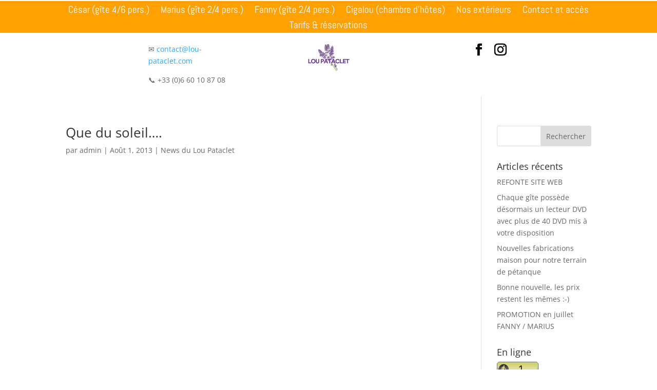

--- FILE ---
content_type: text/css
request_url: http://www.lou-pataclet.com/blog/wp-content/et-cache/794/et-core-unified-cpt-deferred-794.min.css?ver=1768302040
body_size: 1138
content:
.et_pb_section_0_tb_footer.et_pb_section{padding-top:0px;padding-bottom:0px;background-color:#ffffff!important}.et_pb_text_0_tb_footer.et_pb_text{color:rgba(0,0,0,0.6)!important}.et_pb_text_1_tb_footer,.et_pb_text_0_tb_footer{line-height:1.9em;font-family:'Montserrat',Helvetica,Arial,Lucida,sans-serif;line-height:1.9em;font-weight:400}.et_pb_text_0_tb_footer.et_pb_text a{color:rgba(255,255,255,0.67)!important}.et_pb_text_0_tb_footer a{text-decoration-style:dashed;-webkit-text-decoration-color:#ffb043;text-decoration-color:#ffb043}.et_pb_text_0_tb_footer h3{font-family:'Montserrat',Helvetica,Arial,Lucida,sans-serif;font-weight:700;font-size:20px}.et_pb_image_0_tb_footer .et_pb_image_wrap{border-radius:0 50px 0 50px;overflow:hidden;border-width:4px;border-color:#FFA100}.et_pb_image_0_tb_footer{text-align:center}.et_pb_text_1_tb_footer.et_pb_text{color:rgba(10,10,10,0.62)!important}.et_pb_text_1_tb_footer.et_pb_text a{color:rgba(10,10,10,0.67)!important}.et_pb_text_1_tb_footer a{text-decoration:underline;text-decoration-style:dashed;-webkit-text-decoration-color:#ffb043;text-decoration-color:#ffb043}.et_pb_text_1_tb_footer h3{font-family:'Montserrat',Helvetica,Arial,Lucida,sans-serif;font-weight:700;font-size:20px;line-height:1.2em}.et_pb_section_1_tb_footer.et_pb_section{padding-top:0px;padding-bottom:0px;background-color:#FFA100!important}.et_pb_row_1_tb_footer.et_pb_row{padding-top:0px!important;padding-right:33px!important;padding-bottom:0px!important;padding-left:33px!important;padding-top:0px;padding-right:33px;padding-bottom:0px;padding-left:33px}.et_pb_row_1_tb_footer,body #page-container .et-db #et-boc .et-l .et_pb_row_1_tb_footer.et_pb_row,body.et_pb_pagebuilder_layout.single #page-container #et-boc .et-l .et_pb_row_1_tb_footer.et_pb_row,body.et_pb_pagebuilder_layout.single.et_full_width_page #page-container #et-boc .et-l .et_pb_row_1_tb_footer.et_pb_row{width:100%;max-width:none}ul.et_pb_social_media_follow_0_tb_footer{margin-top:-4px!important}.et_pb_social_media_follow_0_tb_footer li a.icon:before{transition:color 300ms ease 0ms}.et_pb_social_media_follow_0_tb_footer li.et_pb_social_icon a.icon:before{color:rgba(255,255,255,0.2)}.et_pb_social_media_follow_0_tb_footer li.et_pb_social_icon a.icon:hover:before{color:#ff6161}.et_pb_menu_0_tb_footer.et_pb_menu ul li a{font-family:'Abel',Helvetica,Arial,Lucida,sans-serif;font-weight:700;font-size:15px;color:#ffffff!important}.et_pb_menu_0_tb_footer.et_pb_menu{background-color:rgba(0,0,0,0);min-height:79px}.et_pb_menu_0_tb_footer{width:100%}.et_pb_menu_0_tb_footer.et_pb_menu ul li.current-menu-item a,.et_pb_menu_0_tb_footer.et_pb_menu .nav li ul.sub-menu li.current-menu-item a{color:#D263FF!important}.et_pb_menu_0_tb_footer.et_pb_menu .et_mobile_menu,.et_pb_menu_0_tb_footer.et_pb_menu .et_mobile_menu ul,.et_pb_menu_0_tb_footer.et_pb_menu .nav li ul{background-color:#FFA100!important}.et_pb_menu_0_tb_footer.et_pb_menu .et-menu-nav>ul.upwards li ul,.et_pb_menu_0_tb_footer.et_pb_menu .et_mobile_menu{border-color:#D263FF}.et_pb_menu_0_tb_footer.et_pb_menu .nav li ul.sub-menu a,.et_pb_menu_0_tb_footer.et_pb_menu .et_mobile_menu a{color:#FFFFFF!important}.et_pb_menu_0_tb_footer .et_pb_menu__logo-wrap .et_pb_menu__logo img{width:auto}.et_pb_menu_0_tb_footer .et_pb_menu_inner_container>.et_pb_menu__logo-wrap,.et_pb_menu_0_tb_footer .et_pb_menu__logo-slot{width:auto;max-width:80px}.et_pb_menu_0_tb_footer .et_pb_menu_inner_container>.et_pb_menu__logo-wrap .et_pb_menu__logo img,.et_pb_menu_0_tb_footer .et_pb_menu__logo-slot .et_pb_menu__logo-wrap img{height:auto;max-height:80px}.et_pb_menu_0_tb_footer .mobile_nav .mobile_menu_bar:before{font-size:50px;color:#ffffff}.et_pb_menu_0_tb_footer .et_pb_menu__icon.et_pb_menu__search-button,.et_pb_menu_0_tb_footer .et_pb_menu__icon.et_pb_menu__close-search-button,.et_pb_menu_0_tb_footer .et_pb_menu__icon.et_pb_menu__cart-button{color:#ffffff}.et_pb_text_2_tb_footer.et_pb_text{color:rgba(255,255,255,0.45)!important}.et_pb_text_2_tb_footer{font-family:'Montserrat',Helvetica,Arial,Lucida,sans-serif;font-size:12px}.et_pb_column_3_tb_footer{padding-top:26px;padding-bottom:10px}.et_pb_social_media_follow_network_0_tb_footer a.icon,.et_pb_social_media_follow_network_1_tb_footer a.icon{background-color:rgba(0,0,0,0)!important}.et_pb_social_media_follow li.et_pb_social_media_follow_network_1_tb_footer a,.et_pb_social_media_follow li.et_pb_social_media_follow_network_0_tb_footer a{padding-top:0px;padding-bottom:0px;width:auto;height:auto}.et_pb_column_4_tb_footer{padding-top:18px}.et_pb_column_5_tb_footer{padding-top:24px;padding-bottom:10px}@media only screen and (max-width:980px){.et_pb_section_0_tb_footer.et_pb_section{padding-top:50px;padding-bottom:50px}.et_pb_text_0_tb_footer h3,.et_pb_text_1_tb_footer h3{font-size:18px}.et_pb_image_0_tb_footer .et_pb_image_wrap img{width:auto}.et_pb_row_1_tb_footer.et_pb_row{padding-top:12px!important;padding-right:20px!important;padding-bottom:12px!important;padding-left:20px!important;padding-top:12px!important;padding-right:20px!important;padding-bottom:12px!important;padding-left:20px!important}.et_pb_menu_0_tb_footer{margin-top:-30px!important}.et_pb_column_3_tb_footer{padding-top:4px;padding-bottom:0px}.et_pb_column_4_tb_footer{padding-top:0px}.et_pb_column_5_tb_footer{padding-top:0px;padding-bottom:0px}}@media only screen and (max-width:767px){.et_pb_section_0_tb_footer.et_pb_section{padding-top:30px;padding-bottom:30px}.et_pb_text_0_tb_footer h3,.et_pb_text_1_tb_footer h3{font-size:16px}.et_pb_image_0_tb_footer .et_pb_image_wrap img{width:auto}}

--- FILE ---
content_type: application/javascript
request_url: https://t.dtscout.com/pv/?_a=v&_h=lou-pataclet.com&_ss=6sj06fcl9y&_pv=1&_ls=0&_u1=1&_u3=1&_cc=us&_pl=d&_cbid=11yp&_cb=_dtspv.c
body_size: -280
content:
try{_dtspv.c({"b":"chrome@131"},'11yp');}catch(e){}

--- FILE ---
content_type: text/javascript;charset=UTF-8
request_url: http://whos.amung.us/pingjs/?k=j03eywgnrymr&t=chaleur%20%7C%20Lou%20Pataclet&c=u&x=http%3A%2F%2Fwww.lou-pataclet.com%2Ftag%2Fchaleur%2F&y=&a=0&d=3.459&v=27&r=6767
body_size: 61
content:
WAU_r_u('1','j03eywgnrymr',0);